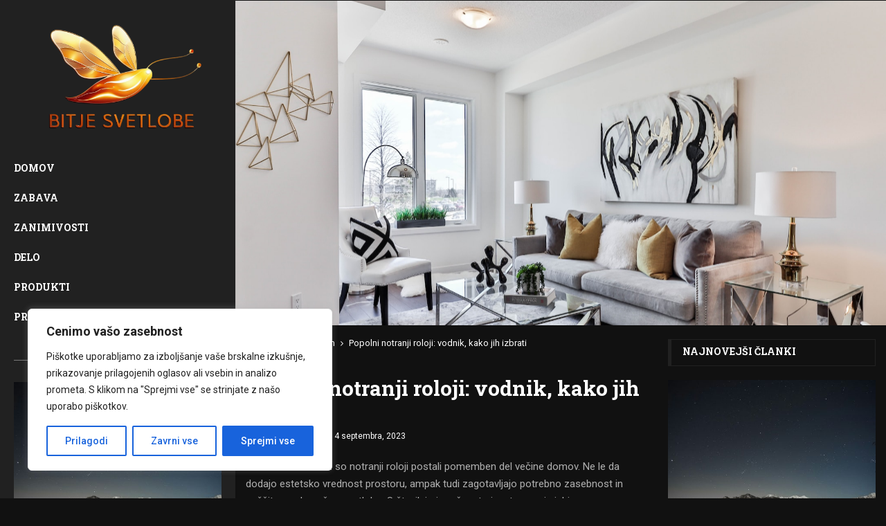

--- FILE ---
content_type: text/css; charset=UTF-8
request_url: https://bitjesvetlobe.si/wp-content/themes/pennews/css/vertical-nav.css?ver=6.6.5
body_size: 636
content:
.penci-vernav-enable .penci-menu-hbg{
	box-shadow: 0 0 2px 0 rgba(0, 0, 0, 0.15);
	-moz-box-shadow: 0 0 2px 0 rgba(0, 0, 0, 0.15);
	-webkit-box-shadow: 0 0 2px 0 rgba(0, 0, 0, 0.15);
}
.penci-vernav-toggle {
	position: fixed;
	width: 50px;
	height: 50px;
	display: none;
	line-height: 40px;
	background: none;
	top: 0;
	left: 0;
	z-index: 99997;
	transition: all 0.5s;
	-webkit-transition: all 0.5s;
	overflow: hidden;
}
.penci-vernav-toggle.penci-vernav-toggle2{
	position: absolute;
}
.penci-vernav-poright .penci-vernav-toggle {
	right: 0;
	left: auto;
}

.penci-vernav-poleft.penci-menuhbg-open .penci-vernav-toggle{
	left: 340px;
}
.penci-vernav-poleft .penci-vernav-toggle2,
.penci-vernav-poleft.penci-menuhbg-open .penci-vernav-toggle2{
	left: auto;
	right: 0;
}
.penci-vernav-poright.penci-menuhbg-open .penci-vernav-toggle{
	right: 340px;
}
.penci-vernav-poright .penci-vernav-toggle2,
.penci-vernav-poright.penci-menuhbg-open .penci-vernav-toggle2{
	right: auto;
	left: 0;
}

body.admin-bar .penci-vernav-toggle{
	top: 32px;
}

.penci-vernav-toggle:after{
	width: 0;
	height: 0;
	border-top: 50px solid #3f51b5;
	border-right: 50px solid transparent;
	content: "";
	display: block;
}
.penci-vernav-poleft .penci-vernav-toggle.penci-vernav-toggle2:after,
.penci-vernav-poright .penci-vernav-toggle:after{
	border-left: 50px solid transparent;
}

.penci-vernav-poright .penci-vernav-toggle.penci-vernav-toggle2:after {
	border-left: 0;
}

.penci-vernav-toggle i{
	position: absolute;
	z-index: 10;
	font-size: 14px;
	top: 7px;
	left: 9px;
	font-weight: normal;
	line-height: 1;
	color: #fff;
}
.penci-vernav-poleft .penci-vernav-toggle.penci-vernav-toggle2 i,
.penci-vernav-poright .penci-vernav-toggle i {
	left: auto;
	right: 9px;
}

.penci-vernav-poright .penci-vernav-toggle.penci-vernav-toggle2 i{
	left: 9px;
	top: 7px;
}

.admin-bar .penci-vernav-show{
	padding-top: 32px;
}
.penci-menu-hbg.penci-vernav-show{
	z-index: 99997;
}

@media only screen and (min-width: 1240px) {
	.penci-vernav-enable .penci-menu-hbg-left + .penci-wrapper-boxed{
		padding-left: 340px;
	}
	.penci-vernav-enable .penci-menu-hbg-right + .penci-wrapper-boxed {
		padding-right: 340px;
	}
	.penci-vernav-enable .is-sticky .site-header{
		width: calc(100% - 340px);
	}
	.penci-vernav-enable .penci-menu-hbg{
		transform: none !important;
		-webkit-transform: none !important;
		-moz-transform: none !important;
	}
}
@media only screen and (max-width: 1240px){
	.penci-vernav-toggle:not( .penci-vernav-toggle2 ) {
		display: inline-block;
	}
}
@media only screen and (max-width: 1700px) and (min-width: 1600px) {
	.penci-vernav-enable.two-sidebar .site-main .penci-container .penci-wide-content,
	.penci-vernav-enable .penci-vc_two-sidebar.penci-container .penci-wide-content,
	.penci-vernav-enable .penci-vc_two-sidebar.penci-container-fluid .penci-wide-content {
		max-width: calc( 100% - 570px);
	}

	.penci-vernav-enable.two-sidebar .site-main .penci-container .widget-area,
	.penci-vernav-enable .penci-vc_two-sidebar.penci-container .widget-area,
	.penci-vernav-enable .penci-vc_two-sidebar.penci-container-fluid .widget-area {
		width: 285px;
	}
}
@media only screen and (max-width: 1600px) and (min-width: 1240px) {
	.penci-vernav-enable.two-sidebar .site-main .widget-area-2,
	.penci-vernav-enable .penci-vc_two-sidebar .widget-area-2 {
		display: none;
	}

	.penci-vernav-enable.two-sidebar .site-main .penci-container .penci-wide-content,
	.penci-vernav-enable .penci-vc_two-sidebar.penci-container .penci-wide-content,
	.penci-vernav-enable .penci-vc_two-sidebar.penci-container-fluid .penci-wide-content {
		order: 2;
		max-width: calc( 100% - 285px) !important;
		padding-left: 0;
		padding-right: 20px;
	}

	.penci-vernav-enable .penci-vc_two-sidebar.penci-vc_content-2sidebar.penci-container .penci-wide-content,
	.penci-vernav-enable .penci-vc_two-sidebar.penci-vc_content-2sidebar.penci-container-fluid .penci-wide-content {
		order: 1;
		padding-left: 0;
		padding-right: 0;
		max-width: calc( 100% - 285px) !important;
	}

	.penci-vernav-enable .penci-vc_sidebar-left .penci-content-main,
	.penci-vernav-enable .penci-vc_sidebar-right .penci-content-main {
		max-width: calc( 100% - 285px) !important;
	}

	.penci-vernav-enable .penci-vc_sidebar-left .widget-area,
	.penci-vernav-enable .penci-vc_sidebar-right .widget-area,
	.penci-vernav-enable.two-sidebar .site-main .penci-container .widget-area,
	.penci-vernav-enable .penci-vc_two-sidebar.penci-container .widget-area,
	.penci-vernav-enable .penci-vc_two-sidebar.penci-container-fluid .widget-area,
	.penci-vernav-enable .penci-vc_two-sidebar.penci-vc_content-2sidebar.penci-container .widget-area,
	.penci-vernav-enable .penci-vc_two-sidebar.penci-vc_content-2sidebar.penci-container-fluid .widget-area {
		width: 285px !important;
	}

}

@media only screen and ( max-width: 1400px ) and ( min-width: 1240px ) {
	.site .penci-col-3,
	.penci-vernav-enable .widget-area.penci-col-3 {
		width: 50%;
	}

	.site .penci-col-2 {
		width: 16.66666667%;
	}
	.site .penci-col-1 {
		width: 8.33333333%;
	}
}

@media screen and ( min-width: 960px ) {
	.penci-vernav-enable.sidebar-left .site-main .penci-wide-content {

	}
}
@media screen and ( max-width: 782px ){
	body.admin-bar .penci-vernav-toggle{
		top: 46px;
	}
}

@media screen and ( max-width: 500px ){
	.penci-vernav-toggle.penci-vernav-toggle2{
		display: inline-block;
	}
	.penci-menuhbg-open .penci-vernav-toggle:not( .penci-vernav-toggle2 ){
		display: none;
	}
}
